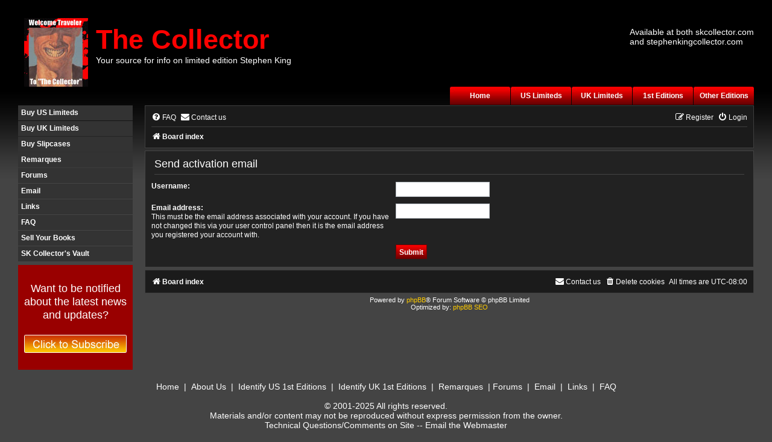

--- FILE ---
content_type: text/html; charset=UTF-8
request_url: https://www.stephenkingcollector.com/forums/ucp.php?mode=resend_act&sid=45291b48730a73a8cd821bf1bcdc45c6
body_size: 4431
content:
<!DOCTYPE html>
<html dir="ltr" lang="en-gb">
<head>
<meta charset="utf-8" />
<meta http-equiv="X-UA-Compatible" content="IE=edge">
<meta name="viewport" content="width=device-width, initial-scale=1" />

<title>Stephenkingcollector.com Forums - User Control Panel - Send activation email</title>
<link rel="stylesheet" href="https://cdnjs.cloudflare.com/ajax/libs/font-awesome/4.7.0/css/font-awesome.min.css">
<link href="https://www.stephenkingcollector.com/forums/styles/stephenkingcollector21/theme/design/style.css?assets_version=243" rel="stylesheet">
<link rel="stylesheet" href="https://www.stephenkingcollector.com/forums/styles/stephenkingcollector21/theme/design/mobile.css?assets_version=243">
<script src="https://www.stephenkingcollector.com/forums/styles/stephenkingcollector21/theme/design/responsive.js?assets_version=243"></script>



<!--
	phpBB style name: prosilver
	Based on style:   prosilver (this is the default phpBB3 style)
	Original author:  Tom Beddard ( http://www.subBlue.com/ )
	Modified by:
-->

<link href="https://www.stephenkingcollector.com/forums/assets/css/font-awesome.min.css?assets_version=243" rel="stylesheet">
<link href="https://www.stephenkingcollector.com/forums/styles/stephenkingcollector21/theme/stylesheet.css?assets_version=243" rel="stylesheet">
<link href="https://www.stephenkingcollector.com/forums/styles/stephenkingcollector21/theme/en/stylesheet.css?assets_version=243" rel="stylesheet">





<!--[if lte IE 9]>
	<link href="https://www.stephenkingcollector.com/forums/styles/stephenkingcollector21/theme/tweaks.css?assets_version=243" rel="stylesheet">
<![endif]-->





<!-- Global site tag (gtag.js) - Google Analytics -->
<script async src="https://www.googletagmanager.com/gtag/js?id=UA-2631912-1"></script>
<script>
window.dataLayer = window.dataLayer || [];
function gtag(){dataLayer.push(arguments);}
gtag('js', new Date());

gtag('config', 'UA-2631912-1');
</script>
</head>
<body id="phpbb" class="nojs notouch section-ucp ltr ">

<div class="container">
<div class="row">

		<div class="logo-table left">
          <div class="row">
            <div class="left logo"><img src="https://www.stephenkingcollector.com/forums/styles/stephenkingcollector21/theme/design/logo.jpg"> </div>
            <div class="left logo-text"><a href="https://www.stephenkingcollector.com/index.php" class="redboldbiglink">The Collector</a><br>
			<a href="https://www.stephenkingcollector.com/index.php" class="whitelink">Your source  for info on limited edition Stephen King</a></div>
         
		</div>
		</div>
		
	 
		   <div class="right"><div class="text-header">Available at both skcollector.com<br>
          and stephenkingcollector.com
   </div>
    </div>
   <div style="clear: both;"></div>
   <div class="right">
        <div class="topmenu">
		
             <div class="linkmain left"><a href="https://www.stephenkingcollector.com/index.php">Home</a></div>
             
             <div class="linkmain left"><a href="https://www.stephenkingcollector.com/us_limiteds.html">US Limiteds</a></div>
           
            <div class="linkmain left"><a href="https://www.stephenkingcollector.com/uk_limiteds.html">UK Limiteds</a></div>
            
             <div class="linkmain left"><a href="https://www.stephenkingcollector.com/1st_editions.html">1st Editions</a></div>
             
             <div class="linkmain left"><a href="https://www.stephenkingcollector.com/other_editions.html">Other Editions</a></div>
          </div>
    </div>

      </div>
   <!-- Load an icon library to show a hamburger menu (bars) on small screens -->
<link rel="stylesheet" href="https://cdnjs.cloudflare.com/ajax/libs/font-awesome/4.7.0/css/font-awesome.min.css">

<div class="topnav" id="myTopnav">
<a href="javascript:void(0);" class="icon" onclick="myFunction()">
    <i class="fa fa-bars"></i> </a>
  <a href="https://www.stephenkingcollector.com/index.php" class="active">Home</a>
<a href="https://www.stephenkingcollector.com/us_limiteds.html">US Limiteds</a>
 <a href="https://www.stephenkingcollector.com/uk_limiteds.html">UK Limiteds</a>
 <a href="https://www.stephenkingcollector.com/1st_editions.html">1st Editions</a> 
 <a href="https://www.stephenkingcollector.com/other_editions.html">Other Editions</a>
<a href="https://www.stephenkingcollector.com/buy_uslimiteds.html">Buy US Limiteds</a>
<a href="https://www.stephenkingcollector.com/buy_uklimiteds.html">Buy UK Limiteds</a>
<a href="https://shop.stephenkingcollector.com/collections/cases">Buy Slipcases</a>
<a href="https://www.stephenkingcollector.com/galleries/remarques.html">Remarques</a>
<a href="https://www.stephenkingcollector.com/forums">Forums</a>
<a href="mailto:tomas@stephenkingcollector.com">Email</a>
<a href="https://www.stephenkingcollector.com/links.html">Links</a>
<a href="https://www.stephenkingcollector.com/faq.html">FAQ</a>
<a href="https://www.stephenkingcollector.com/selling.html">Sell Your Books</a>
<a href="https://shop.stephenkingcollector.com/collections/books-for-sale">SK Collector's Vault</a>  
<a href="https://dashboard.mailerlite.com/forms/1044908/130236667491518058/share" target="_blank">Click here if you want to be notified about the latest news and updates</a> 
</div> 
 <div class="rowflex">
    
<div class="left_menu">

           			
							<div class="linkmain1"><a href="https://www.stephenkingcollector.com/buy_uslimiteds.html">Buy US Limiteds</a></div>
					
					
							<div class="linkmain1"><a href="https://www.stephenkingcollector.com/buy_uklimiteds.html">Buy UK Limiteds</a></div>
							
					
							<div class="linkmain1"><a href="https://shop.stephenkingcollector.com/collections/cases">Buy Slipcases</a></div>
					
							<div class="linkmain1"><a href="https://www.stephenkingcollector.com/galleries/remarques.html">Remarques</a></div>
					
						<div class="linkmain1"><a href="https://www.stephenkingcollector.com/forums">Forums</a></div>
					
						<div class="linkmain1"><a href="mailto:tomas@stephenkingcollector.com">Email</a></div>
					
						<div class="linkmain1"><a href="https://www.stephenkingcollector.com/links.html">Links</a></div>
					
						<div class="linkmain1"><a href="https://www.stephenkingcollector.com/faq.html">FAQ</a></div>

						<div class="linkmain1"><a href="https://www.stephenkingcollector.com/selling.html">Sell Your Books</a></div>
                        
                        <div class="linkmain1"><a href="https://shop.stephenkingcollector.com/collections/books-for-sale">SK Collector's Vault</a></div>
         
				<div id="subscribe" class="subscribe-block">
					<p>Want to be notified about the latest news and updates?<br>
					  <br>
					  <a href="https://dashboard.mailerlite.com/forms/1044908/130236667491518058/share" onmouseout="MM_swapImgRestore()" onmouseover="MM_swapImage('Image5','','https://www.stephenkingcollector.com/forums/styles/stephenkingcollector21/theme/design/btn_subscribe3_r.jpg',1)"><img src="https://www.stephenkingcollector.com/forums/styles/stephenkingcollector21/theme/design/btn_subscribe3.jpg" name="Image5" id="Image5" width="170" border="0" height="30"></a>
				    </p>
				</div>               
			 
     
			
       			
</div>			
       
 <div class="right_container">

		
<div id="wrap" class="wrap">	<a id="top" class="top-anchor" accesskey="t"></a>
	<div id="page-header">
				<div class="navbar" role="navigation">
	<div class="inner">

	<ul id="nav-main" class="nav-main linklist" role="menubar">

		<li id="quick-links" class="quick-links dropdown-container responsive-menu hidden" data-skip-responsive="true">
			<a href="#" class="dropdown-trigger">
				<i class="icon fa-bars fa-fw" aria-hidden="true"></i><span>Quick links</span>
			</a>
			<div class="dropdown">
				<div class="pointer"><div class="pointer-inner"></div></div>
				<ul class="dropdown-contents" role="menu">
					
					
										<li class="separator"></li>

									</ul>
			</div>
		</li>

				<li data-skip-responsive="true">
			<a href="/forums/app.php/help/faq?sid=85f8182983e2836fd42df137ec8ef5b0" rel="help" title="Frequently Asked Questions" role="menuitem">
				<i class="icon fa-question-circle fa-fw" aria-hidden="true"></i><span>FAQ</span>
			</a>
		</li>
			<li class="" data-last-responsive="true">
		<a href="/forums/app.php/contactadmin?sid=85f8182983e2836fd42df137ec8ef5b0" role="menuitem">
			<i class="icon fa-envelope fa-fw" aria-hidden="true"></i><span>Contact us</span>
		</a>
	</li>
				
			<li class="rightside"  data-skip-responsive="true">
			<a href="https://www.stephenkingcollector.com/forums/ucp.php?mode=login&amp;redirect=ucp.php%3Fmode%3Dresend_act&amp;sid=85f8182983e2836fd42df137ec8ef5b0" title="Login" accesskey="x" role="menuitem">
				<i class="icon fa-power-off fa-fw" aria-hidden="true"></i><span>Login</span>
			</a>
		</li>
					<li class="rightside" data-skip-responsive="true">
				<a href="https://www.stephenkingcollector.com/forums/ucp.php?mode=register&amp;sid=85f8182983e2836fd42df137ec8ef5b0" role="menuitem">
					<i class="icon fa-pencil-square-o  fa-fw" aria-hidden="true"></i><span>Register</span>
				</a>
			</li>
						</ul>

	<ul id="nav-breadcrumbs" class="nav-breadcrumbs linklist navlinks" role="menubar">
				
		
		<li class="breadcrumbs" itemscope itemtype="https://schema.org/BreadcrumbList">

			
							<span class="crumb" itemtype="https://schema.org/ListItem" itemprop="itemListElement" itemscope><a itemprop="item" href="https://www.stephenkingcollector.com/forums/index.php?sid=85f8182983e2836fd42df137ec8ef5b0" accesskey="h" data-navbar-reference="index"><i class="icon fa-home fa-fw"></i><span itemprop="name">Board index</span></a><meta itemprop="position" content="1" /></span>

			
					</li>

		
			</ul>

	</div>
</div>
	</div>

	
	<a id="start_here" class="anchor"></a>
	<div id="page-body" class="page-body" role="main">
		
		

<form action="https://www.stephenkingcollector.com/forums/ucp.php?mode=resend_act&amp;sid=85f8182983e2836fd42df137ec8ef5b0" method="post" id="resend">

<div class="panel">
	<div class="inner">

	<div class="content">
		<h2>Send activation email</h2>

		<fieldset>
		<dl>
			<dt><label for="username">Username:</label></dt>
			<dd><input class="inputbox narrow" type="text" name="username" id="username" size="25" /></dd>
		</dl>
		<dl>
			<dt><label for="email">Email address:</label><br /><span>This must be the email address associated with your account. If you have not changed this via your user control panel then it is the email address you registered your account with.</span></dt>
			<dd><input class="inputbox narrow" type="email" name="email" id="email" size="25" maxlength="100" /></dd>
		</dl>
		<dl>
			<dt>&nbsp;</dt>
			<dd><input type="hidden" name="creation_time" value="1768633576" />
<input type="hidden" name="form_token" value="a870a0d9eb18748a274145df5db143a4debe9f5a" />
<input type="submit" name="submit" id="submit" class="button1" value="Submit" tabindex="2" /></dd>
		</dl>
		</fieldset>
	</div>

	</div>
</div>
</form>

		
	</div>


<div id="page-footer" class="page-footer" role="contentinfo">
	<div class="navbar" role="navigation">
	<div class="inner">

	<ul id="nav-footer" class="nav-footer linklist" role="menubar">
		<li class="breadcrumbs">
									<span class="crumb"><a href="https://www.stephenkingcollector.com/forums/index.php?sid=85f8182983e2836fd42df137ec8ef5b0" data-navbar-reference="index"><i class="icon fa-home fa-fw" aria-hidden="true"></i><span>Board index</span></a></span>					</li>
		
				<li class="rightside">All times are <span title="UTC-8">UTC-08:00</span></li>
							<li class="rightside">
				<a href="/forums/app.php/user/delete_cookies?sid=85f8182983e2836fd42df137ec8ef5b0" data-ajax="true" data-refresh="true" role="menuitem">
					<i class="icon fa-trash fa-fw" aria-hidden="true"></i><span>Delete cookies</span>
				</a>
			</li>
												<li class="rightside" data-last-responsive="true">
		<a href="/forums/app.php/contactadmin?sid=85f8182983e2836fd42df137ec8ef5b0" role="menuitem">
			<i class="icon fa-envelope fa-fw" aria-hidden="true"></i><span>Contact us</span>
		</a>
	</li>
			</ul>

	</div>
</div>

	<div class="copyright">
				Powered by <a href="https://www.phpbb.com/">phpBB</a>&reg; Forum Software &copy; phpBB Limited
				<br />	Optimized by: <a href="http://www.phpBB-SEO.ir/" target="_blank">phpBB SEO</a>
					</div>

	<div id="darkenwrapper" class="darkenwrapper" data-ajax-error-title="AJAX error" data-ajax-error-text="Something went wrong when processing your request." data-ajax-error-text-abort="User aborted request." data-ajax-error-text-timeout="Your request timed out; please try again." data-ajax-error-text-parsererror="Something went wrong with the request and the server returned an invalid reply.">
		<div id="darken" class="darken">&nbsp;</div>
	</div>

	<div id="phpbb_alert" class="phpbb_alert" data-l-err="Error" data-l-timeout-processing-req="Request timed out.">
		<a href="#" class="alert_close">
			<i class="icon fa-times-circle fa-fw" aria-hidden="true"></i>
		</a>
		<h3 class="alert_title">&nbsp;</h3><p class="alert_text"></p>
	</div>
	<div id="phpbb_confirm" class="phpbb_alert">
		<a href="#" class="alert_close">
			<i class="icon fa-times-circle fa-fw" aria-hidden="true"></i>
		</a>
		<div class="alert_text"></div>
	</div>
</div>

</div>

<div>
	<a id="bottom" class="anchor" accesskey="z"></a>
	
</div>


<script type="text/javascript">
var phpbb_seo = {
	delim_start:'-',
	static_pagination:'page',
	ext_pagination:'.html',
	external:'',
	external_sub:'',
	ext_classes:'',
	hashfix:'1',
	phpEx:'php'
};
</script>


</div>
    

		<!-- Cleantalk -->
<script type="text/javascript">
			var ct_cookie_name = "ct_checkjs",
				ct_cookie_value = "366057814";
</script>
<!--/Cleantalk -->  </div>
  <div class="row">
    <div style="padding:20px; background:#444444;"  class="footer-block" ><a href="http://www.stephenkingcollector.com/index.php" class="whitelink">Home</a> &nbsp;|&nbsp; <a href="#" class="whitelink">About Us</a> &nbsp;|&nbsp; <a href="http://www.stephenkingcollector.com/indentifyingUS1st.html" class="whitelink">Identify US 1st Editions</a> &nbsp;|&nbsp; <a href="http://www.stephenkingcollector.com/identifyingUK1st.html" class="whitelink">Identify UK 1st Editions</a> &nbsp;|&nbsp; <a href="http://www.stephenkingcollector.com/galleries/remarques.html" class="whitelink">Remarques</a> &nbsp;|&nbsp;<a href="http://www.stephenkingcollector.com/forums.html" class="whitelink">Forums</a> &nbsp;|&nbsp; <a href="mailto:tomas@stephenkingcollector.com" class="whitelink">Email</a> &nbsp;|&nbsp; <a href="http://www.stephenkingcollector.com/links.html" class="whitelink">Links</a> &nbsp;|&nbsp; <a href="#" class="whitelink">FAQ</a><br>
      <br>
      © 2001-2025 All rights reserved.<br>
      Materials and/or content may not be reproduced without express permission from the owner. <br>
      Technical Questions/Comments on Site -- <a href="mailto:tomas@stephenkingcollector.com" class="whitelink">Email the Webmaster</a></div>
  </div>
</div>
<script type="text/javascript" src="https://www.stephenkingcollector.com/forums/assets/javascript/jquery-3.7.1.min.js?assets_version=243"></script>
<script type="text/javascript" src="https://www.stephenkingcollector.com/forums/assets/javascript/core.js?assets_version=243"></script>

<script src="https://www.stephenkingcollector.com/forums/ext/phpbbseo/usu/styles/all/template/phpbb_seo.js?assets_version=243"></script>
<script src="https://www.stephenkingcollector.com/forums/ext/cleantalk/antispam/styles/all/template/cleantalk.js?assets_version=243"></script>
<script src="https://www.stephenkingcollector.com/forums/styles/prosilver/template/forum_fn.js?assets_version=243"></script>
<script src="https://www.stephenkingcollector.com/forums/styles/prosilver/template/ajax.js?assets_version=243"></script>

</body>
</html>


--- FILE ---
content_type: text/css
request_url: https://www.stephenkingcollector.com/forums/styles/stephenkingcollector21/theme/colours.css?v=3.2
body_size: 25780
content:
/*
--------------------------------------------------------------
Colours and backgrounds for common.css
-------------------------------------------------------------- */

html, body {
	color: #FFFFFF;
	background-color: #F5F7FA;
}

h1 {
	color: #FFFFFF;
}

h2 {
	color: #FFFFFF;
}

h3 {
	border-bottom-color: #444444;
	color: #FFFFFF;
}

hr {
	border-color: #FFFFFF;
	border-top-color: #444444;
}

/*
--------------------------------------------------------------
Colours and backgrounds for links.css
-------------------------------------------------------------- */

a { color: #FFCC00; }
a:hover { color: #FF6600; }

.ltr, html {
	background:#444444;
}

/* Links on gradient backgrounds */
.forumbg .header a, .forabg .header a, th a {
	color: #FFFFFF;
}

.forumbg .header a:hover, .forabg .header a:hover, th a:hover {
	color: #A8D8FF;
}

/* Notification mark read link */
.dropdown-extended a.mark_read {
	background-color: #888888;
}

/* Post body links */
.postlink {
	color: #FFCC00;
	text-decoration:underline;
}


.postlink:hover {
	color: #FF6600;
	text-decoration:underline;
}

.signature a, .signature a:hover {
	background-color: transparent;
}

/* Back to top of page */
.top i {
	color: #999999;
}

/* Arrow links  */
.arrow-left:hover, .arrow-right:hover {
	color: #444444;
}

/* Round cornered boxes and backgrounds
---------------------------------------- */

.headerbar {
	color: #FFFFFF;
}

.headerbar, .forumbg {
	background-color: #1B1B1B;
	border: 1px solid #3E3E3E;
	background-repeat: repeat-x;
}

.forabg {
	background-color: #1B1B1B;
	background-repeat: repeat-x;
	border: 1px solid #3E3E3E;
}

.panel {
	background-color: #222222;
	color: #FFFFFF;
	border: 1px solid #444444;
}

.post:target .content {
	color: #FFFFFF;
}


.bg1 {
	background-color: #222222;
	border: 1px solid #444444;
}

table.zebra-list tr:nth-child(odd) td, ul.zebra-list li:nth-child(odd) {
	background-color: #222222;
}

.bg2 {
	background-color: #222222;
	border: 1px solid #444444;
}

table.zebra-list tr:nth-child(even) td, ul.zebra-list li:nth-child(even) {
	background-color: #E1EBF2;
}

.bg3	{
	background-color: #222222;
	border: 1px solid #444444;
}

.ucprowbg {
	background-color: #DCDEE2;
}

.fieldsbg {
	background-color: #E7E8EA;
}

.site_logo {
	background-image: url("./images/site_logo.gif");
}

/* Horizontal lists
----------------------------------------*/

ul.navlinks {
	border-top-color: #3E3E3E;
}

/* Table styles
----------------------------------------*/
table.table1 thead th {
	color: #FFFFFF;
}

table.table1 tbody tr {
	border-color: #1B1B1B;
}

table.table1 tbody tr:hover, table.table1 tbody tr.hover {
	background-color: #3e3e3e;
	color: #000;
}

table.table1 td {
	color: #FFFFFF;
}

table.table1 tbody td {
	border-top-color: #1B1B1B;
}

table.table1 tbody th {
	border-bottom-color: #FFFFFF;
	color: #333333;
	background-color: #FFFFFF;
}

table.info tbody th {
	color: #FFFFFF;
}

/* Misc layout styles
---------------------------------------- */
dl.details dt {
	color: #FFFFFF;
}

dl.details dd {
	color: #FFFFFF;
}

.sep {
	color: #1198D9;
}

/* Icon styles
---------------------------------------- */
.icon.icon-blue, a:hover .icon.icon-blue {
	color: #FFFFFF;
}

.icon.icon-green, a:hover .icon.icon-green{
	color: #FFFFFF;
}

.icon.icon-red, a:hover .icon.icon-red{
	color: #FFFFFF;
}

.icon.icon-orange, a:hover .icon.icon-orange{
	color: #FF6600;
}

.icon.icon-bluegray, a:hover .icon.icon-bluegray{
	color: #FFFFFF;
}

.icon.icon-gray, a:hover .icon.icon-gray{
	color: #FFFFFF;
}

.icon.icon-lightgray, a:hover .icon.icon-lightgray{
	color: #FFFFFF;
}

.icon.icon-black, a:hover .icon.icon-black{
	color: #FFFFFF;
}

.alert_close .icon:before {
	background-color: #FFFFFF;
}

/* Jumpbox */
.jumpbox .dropdown li {
	border-top-color: #444444;
}

.jumpbox-cat-link {
	background-color: #444444;
	border-top-color: #444444;
	color: #FFFFFF;
}

.jumpbox-cat-link:hover {
	background-color: #3e3e3e;
	border-top-color: #3e3e3e;
	color: #FFFFFF;
}

.jumpbox-forum-link {
	background-color: #E1EBF2;
}

.jumpbox-forum-link:hover {
	background-color: #444444;
}

.jumpbox .dropdown .pointer-inner {
	border-color: #E1EBF2 transparent;
}

.jumpbox-sub-link {
	background-color: #333333;
}

.jumpbox-sub-link:hover {
	background-color: #444444;
}

/* Miscellaneous styles
---------------------------------------- */

.copyright {
	color: #FFFFFF;
}

.error {
	color: #FFFFFF;
}

.reported {
	background-color: #8a3131;
}

li.reported:hover {
	background-color: #444444 !important;
}
.sticky, .announce {
	/* you can add a background for stickies and announcements*/
}

div.rules {
	background-color: #444444;
	color: #FFFFFF;
}

p.post-notice {
	background-color: #444444;
	background-image: none;
}

/*
--------------------------------------------------------------
Colours and backgrounds for content.css
-------------------------------------------------------------- */

ul.forums {
	background-color: #333333; /* Old browsers */ /* FF3.6+ */
}

ul.topiclist li {
	color: #FFFFFF;
}

ul.topiclist dd {
	border-left-color: #3E3E3E;
}

.rtl ul.topiclist dd {
	border-right-color: #3E3E3E;
	border-left-color: transparent;
}

li.row {
/*	border-top-color:  #3E3E3E; */
	border-bottom-color: #1b1b1b;
	background:#333333;
}

li.row strong {
	color: #FFFFFF;
}

li.row:hover {
	background-color: #444444;
}

li.row:hover dd {
	border-left-color: #666666;
}

.rtl li.row:hover dd {
	border-right-color: #666666;
	border-left-color: transparent;
}

li.header dt, li.header dd {
	color: #FFFFFF;
}

/* Post body styles
----------------------------------------*/
.postbody {
	color: #FFFFFF;
}

/* Content container styles
----------------------------------------*/
.content {
	color: #FFFFFF;
}

.content h2, .panel h2 {
	color: #FFFFFF;
	border-bottom-color:  #444444;
}

dl.faq dt {
	color: #FFFFFF;
}

.posthilit {
	background-color: #F3BFCC;
	color: #BC2A4D;
}

.announce, .unreadpost {
	/* Highlight the announcements & unread posts box */
}

/* Post signature */
.signature {
	border-top-color: #444444;
}

/* Post noticies */
.notice {
	border-top-color:  #444444;
}

/* BB Code styles
----------------------------------------*/
/* Quote block */
blockquote {
	background-color: #333333;
	border-color:#333333;
}

blockquote blockquote {
	/* Nested quotes */
	background-color:#444444;
}

blockquote blockquote blockquote {
	/* Nested quotes */
	background-color: #333333;
}

/* Code block */
.codebox {
	background-color: #333333;
	border-color: #444444;
}

.codebox p {
	border-bottom-color:  #444444;
}

.codebox code {
	color: #2E8B57;
}

/* Attachments
----------------------------------------*/
.attachbox {
	border-color:  #888888;
}

.pm-message .attachbox {
	background-color: #666666;
}

.attachbox dd {
	border-top-color: #C9D2D8;
}

.attachbox p {
	color: #666666;
}

.attachbox p.stats {
	color: #666666;
}

.attach-image img {
	border-color: #999999;
}

/* Inline image thumbnails */

dl.file dd {
	color: #666666;
}

dl.thumbnail img {
	border-color: #666666;
	background-color: #FFFFFF;
}

dl.thumbnail dd {
	color: #666666;
}

dl.thumbnail dt a:hover {
	background-color: #444444;
}

dl.thumbnail dt a:hover img {
	border-color: #444444;
}

/* Post poll styles
----------------------------------------*/

fieldset.polls dl {
	border-top-color: #DCDEE2;
	color: #666666;
}

fieldset.polls dl.voted {
	color: #FFFFFF;
}

fieldset.polls dd div {
	color: #FFFFFF;
}

.rtl .pollbar1, .rtl .pollbar2, .rtl .pollbar3, .rtl .pollbar4, .rtl .pollbar5 {
	border-right-color: transparent;
}

.pollbar1 {
	background-color: #AA2346;
	border-bottom-color: #74162C;
	border-right-color: #74162C;
}

.rtl .pollbar1 {
	border-left-color: #74162C;
}

.pollbar2 {
	background-color: #BE1E4A;
	border-bottom-color: #8C1C38;
	border-right-color: #8C1C38;
}

.rtl .pollbar2 {
	border-left-color: #8C1C38;
}

.pollbar3 {
	background-color: #D11A4E;
	border-bottom-color: #AA2346;
	border-right-color: #AA2346;
}

.rtl .pollbar3 {
	border-left-color: #AA2346;
}

.pollbar4 {
	background-color: #E41653;
	border-bottom-color: #BE1E4A;
	border-right-color: #BE1E4A;
}

.rtl .pollbar4 {
	border-left-color: #BE1E4A;
}

.pollbar5 {
	background-color: #F81157;
	border-bottom-color: #D11A4E;
	border-right-color: #D11A4E;
}

.rtl .pollbar5 {
	border-left-color: #D11A4E;
}

/* Poster profile block
----------------------------------------*/
.postprofile {
	color: #FFFFFF;
	border-color: #FFFFFF;
}

.pm .postprofile {
	border-color: #DDDDDD;
}

.postprofile strong {
	color: #999999;
}

.online {
	background-image: url("./en/icon_user_online.gif");
}

dd.profile-warnings {
	color: #BC2A4D;
}

/*
--------------------------------------------------------------
Colours and backgrounds for buttons.css
-------------------------------------------------------------- */
.button {
	border-color: #6f0000;
	background-color: #6f0000; /* Old browsers */ /* FF3.6+ */
	background-image: -webkit-linear-gradient(top, #fe0000 0%, #6f0000 100%);
	background-image: linear-gradient(to bottom, #fe0000 0%,#6f0000 100%); /* W3C */
	filter: progid:DXImageTransform.Microsoft.gradient( startColorstr='#fe0000', endColorstr='#6f0000',GradientType=0 ); /* IE6-9 */
	color: #FFFFFF;
}

.button:hover {
	border-color: #3b0000;
	background-color: #3b0000; /* Old browsers */ /* FF3.6+ */
	background-image: -webkit-linear-gradient(top, #cb0100 0%, #3b0000 100%);
	background-image: linear-gradient(to bottom, #cb0100 0%,#3b0000 100%); /* W3C */
	filter: progid:DXImageTransform.Microsoft.gradient( startColorstr='#cb0100', endColorstr='#3b0000',GradientType=0 ); /* IE6-9 */
	color: #FFFFFF;
}


.button .icon,
.button-secondary {
	color: #FFFFFF;
}

.button-secondary:focus,
.button-secondary:hover,
.button:focus .icon,
.button:hover .icon {
	color: #FFFFFF;
}

.button-search:hover,
.button-search-end:hover {
	border-color: #C7C3BF;
}

.caret	{ border-color: #DADADA; }
.caret	{ border-color: #C7C3BF; }

.contact-icons a		{ border-color: #DCDCDC; }
.contact-icons a:hover	{ background-color: #F2F6F9; }

/* Pagination
---------------------------------------- */

.pagination li a {
	background: #444444;
	filter: none;
	border-color: #444444;
	box-shadow: none;
	-webkit-box-shadow: none;
	color: #FFFFFF;
}

.pagination li.ellipsis span {
	background: transparent;
	color:	#000000;
}

.pagination li.active span {
	background: #1b1b1b;
	border-color: #1b1b1b;
	color: #FFFFFF;
}

.pagination li a:hover, .pagination li a:hover .icon, .pagination .dropdown-visible a.dropdown-trigger, .nojs .pagination .dropdown-container:hover a.dropdown-trigger {
	background: #1b1b1b;
	border-color: #1b1b1b;
	filter: none;
	color: #FFFFFF;
	text-shadow: none;
}

/* Search box
--------------------------------------------- */

.search-box .inputbox,
.search-box .inputbox:hover,
.search-box .inputbox:focus {
	border-color: #C7C3BF;
}

.search-header {
	box-shadow: 0 0 10px #0075B0;
}

/* Icon images
---------------------------------------- */

.contact-icon						{ background-image: url("./images/icons_contact.png"); }

/* Profile & navigation icons */
.pm-icon							{ background-position: 0 0; }
.email-icon							{ background-position: -21px 0; }
.jabber-icon						{ background-position: -80px 0; }
.phpbb_icq-icon						{ background-position: -61px 0 ; }
.phpbb_wlm-icon						{ background-position: -182px 0; }
.phpbb_aol-icon						{ background-position: -244px 0; }
.phpbb_website-icon					{ background-position: -40px 0; }
.phpbb_youtube-icon					{ background-position: -98px 0; }
.phpbb_facebook-icon				{ background-position: -119px 0; }
.phpbb_googleplus-icon				{ background-position: -140px 0; }
.phpbb_skype-icon					{ background-position: -161px 0; }
.phpbb_twitter-icon					{ background-position: -203px 0; }
.phpbb_yahoo-icon					{ background-position: -224px 0; }

/* Forum icons & Topic icons */
.global_read						{ background-image: url("./images/announce_read.png"); }
.global_read_mine					{ background-image: url("./images/announce_read_mine.png"); }
.global_read_locked					{ background-image: url("./images/announce_read_locked.png"); }
.global_read_locked_mine			{ background-image: url("./images/announce_read_locked_mine.png"); }
.global_unread						{ background-image: url("./images/announce_unread.png"); }
.global_unread_mine					{ background-image: url("./images/announce_unread_mine.png"); }
.global_unread_locked				{ background-image: url("./images/announce_unread_locked.png"); }
.global_unread_locked_mine			{ background-image: url("./images/announce_unread_locked_mine.png"); }

.announce_read						{ background-image: url("./images/announce_read.png"); }
.announce_read_mine					{ background-image: url("./images/announce_read_mine.png"); }
.announce_read_locked				{ background-image: url("./images/announce_read_locked.png"); }
.announce_read_locked_mine			{ background-image: url("./images/announce_read_locked_mine.png"); }
.announce_unread					{ background-image: url("./images/announce_unread.png"); }
.announce_unread_mine				{ background-image: url("./images/announce_unread_mine.png"); }
.announce_unread_locked				{ background-image: url("./images/announce_unread_locked.png"); }
.announce_unread_locked_mine		{ background-image: url("./images/announce_unread_locked_mine.png"); }

.forum_link							{ background-image: url("./images/forum_link.png"); }
.forum_read							{ background-image: url("./images/forum_read.png"); }
.forum_read_locked					{ background-image: url("./images/forum_read_locked.png"); }
.forum_read_subforum				{ background-image: url("./images/forum_read_subforum.png"); }
.forum_unread						{ background-image: url("./images/forum_unread.png"); }
.forum_unread_locked				{ background-image: url("./images/forum_unread_locked.png"); }
.forum_unread_subforum				{ background-image: url("./images/forum_unread_subforum.png"); }

.sticky_read						{ background-image: url("./images/sticky_read.png"); }
.sticky_read_mine					{ background-image: url("./images/sticky_read_mine.png"); }
.sticky_read_locked					{ background-image: url("./images/sticky_read_locked.png"); }
.sticky_read_locked_mine			{ background-image: url("./images/sticky_read_locked_mine.png"); }
.sticky_unread						{ background-image: url("./images/sticky_unread.png"); }
.sticky_unread_mine					{ background-image: url("./images/sticky_unread_mine.png"); }
.sticky_unread_locked				{ background-image: url("./images/sticky_unread_locked.png"); }
.sticky_unread_locked_mine			{ background-image: url("./images/sticky_unread_locked_mine.png"); }

.topic_moved						{ background-image: url("./images/topic_moved.png"); }
.pm_read,
.topic_read							{ background-image: url("./images/topic_read.png"); }
.topic_read_mine					{ background-image: url("./images/topic_read_mine.png"); }
.topic_read_hot						{ background-image: url("./images/topic_read_hot.png"); }
.topic_read_hot_mine				{ background-image: url("./images/topic_read_hot_mine.png"); }
.topic_read_locked					{ background-image: url("./images/topic_read_locked.png"); }
.topic_read_locked_mine				{ background-image: url("./images/topic_read_locked_mine.png"); }
.pm_unread,
.topic_unread						{ background-image: url("./images/topic_unread.png"); }
.topic_unread_mine					{ background-image: url("./images/topic_unread_mine.png"); }
.topic_unread_hot					{ background-image: url("./images/topic_unread_hot.png"); }
.topic_unread_hot_mine				{ background-image: url("./images/topic_unread_hot_mine.png"); }
.topic_unread_locked				{ background-image: url("./images/topic_unread_locked.png"); }
.topic_unread_locked_mine			{ background-image: url("./images/topic_unread_locked_mine.png"); }


/*
--------------------------------------------------------------
Colours and backgrounds for cp.css
-------------------------------------------------------------- */

/* Main CP box
----------------------------------------*/

.panel-container h3, .panel-container hr, .cp-menu hr {
	border-color: #A4B3BF;
}

.panel-container .panel li.row {
	border-bottom-color: #B5C1CB;
	border-top-color: #333333;
}

ul.cplist {
	border-top-color: #B5C1CB;
}

.panel-container .panel li.header dd, .panel-container .panel li.header dt {
	color: #FFFFFF;
}

.panel-container table.table1 thead th {
	color: #333333;
	border-bottom-color: #333333;
}

.cp-main .pm-message {
	border-color: #444444;
	background-color: #333333;
}

/* CP tabbed menu
----------------------------------------*/
.tabs .tab > a {
	background: #222222;
	color: #FFCC00;
	border: 1px #444444 solid;
}

.tabs .tab > a:hover {
	background-color: #222222; /* Old browsers */ /* FF3.6+ */
	background-image: -webkit-linear-gradient(top, #333333 0%, #222222 100%);
	background-image: linear-gradient(to bottom, #333333 0%,#222222 100%); /* W3C */
	filter: progid:DXImageTransform.Microsoft.gradient( startColorstr='#333333', endColorstr='#222222',GradientType=0 ); /* IE6-9 */
	color: #FF6600;
	border: 1px #444444 solid;
}

.tabs .activetab > a,
.tabs .activetab > a:hover {
	background-color: #222222; /* Old browsers */ /* FF3.6+ */
	background-image: -webkit-linear-gradient(top, #333333 0%, #222222 100%);
	background-image: linear-gradient(to bottom, #333333 0%,#222222 100%); /* W3C */
	filter: progid:DXImageTransform.Microsoft.gradient( startColorstr='#333333', endColorstr='#222222',GradientType=0 ); /* IE6-9 */
	border-color: #222222;
	box-shadow: 0 1px 1px #555555 inset;
	color: #FFFFFF;
}

.tabs .activetab > a:hover {
	color: #FF6600;
}

/* Mini tabbed menu used in MCP
----------------------------------------*/
.minitabs .tab > a {
	background-color: #E1EBF2;
}

.minitabs .activetab > a,
.minitabs .activetab > a:hover {
	background-color: #333333;
	color: #333333;
}

/* Responsive tabs
----------------------------------------*/
.responsive-tab .responsive-tab-link:before {
	border-color: #444444;
}

.responsive-tab .responsive-tab-link:hover:before {
	border-color: #FF6600;
}

/* UCP navigation menu
----------------------------------------*/

/* Link styles for the sub-section links */
.navigation a {
	color: #FFCC00;
	background: #222222; /* Old browsers */ /* FF3.6+ */
	background: -webkit-linear-gradient(left, #444444 50%, #222222 100%);
	background: linear-gradient(to right, #444444 50%,#222222 100%); /* W3C */
	filter: progid:DXImageTransform.Microsoft.gradient( startColorstr='#444444', endColorstr='#222222',GradientType=1 ); /* IE6-9 */
}

.rtl .navigation a {
	background: #444444; /* Old browsers */ /* FF3.6+ */
	background: -webkit-linear-gradient(left, #222222 50%, #444444 100%);
	background: linear-gradient(to right, #222222 50%,#444444 100%); /* W3C */
	filter: progid:DXImageTransform.Microsoft.gradient( startColorstr='#222222', endColorstr='#444444',GradientType=1 ); /* IE6-9 */
}

.navigation a:hover {
	background: #444444;
	color: #FF6600;
	filter: progid:DXImageTransform.Microsoft.gradient(enabled = false);
}

.navigation .active-subsection a {
	background: #444444;
	color: #FFFFFF;
	filter: progid:DXImageTransform.Microsoft.gradient(enabled = false);
}

.navigation .active-subsection a:hover {
	color: #FF6600;
}

@media only screen and (max-width: 900px), only screen and (max-device-width: 900px)
{
	#navigation a, .rtl #navigation a {
		background: #B2C2CF;
	}
}

/* Preferences pane layout
----------------------------------------*/
.panel-container h2 {
	color: #FFFFFF;
}

.panel-container .panel {
	background-color: #333333;
}

.cp-main .pm {
	background-color: #333333;
	border:1px #444444 solid;
}

/* Friends list */
.cp-mini {
	background-color: #333333;
	border: 1px #444444 solid;
}

dl.mini dt {
	color: #FFFFFF;
}

/* PM Styles
----------------------------------------*/
/* PM Message history */
.current {
	color: #000000 !important;
}

/* PM marking colours */
.pmlist li.pm_message_reported_colour, .pm_message_reported_colour {
	border-left-color: #BC2A4D;
	border-right-color: #BC2A4D;
}

.pmlist li.pm_marked_colour, .pm_marked_colour {
	border-color: #FF6600;
}

.pmlist li.pm_replied_colour, .pm_replied_colour {
	border-color: #A9B8C2;
}

.pmlist li.pm_friend_colour, .pm_friend_colour {
	border-color: #5D8FBD;
}

.pmlist li.pm_foe_colour, .pm_foe_colour {
	border-color: #FFFFFF;
}

/* Avatar gallery */
.gallery label {
	background: #FFFFFF;
	border-color: #CCC;
}

.gallery label:hover {
	background-color: #EEE;
}

/*
--------------------------------------------------------------
Colours and backgrounds for forms.css
-------------------------------------------------------------- */

/* General form styles
----------------------------------------*/
select {
	border-color: #666666;
	background-color: #FAFAFA;
	color: #000;
}

label {
	color: #FFFFFF;
}

option.disabled-option {
	color: graytext;
}

/* Definition list layout for forms
---------------------------------------- */
dd label {
	color: #FFFFFF;
}

fieldset.fields1 {
	background-color: transparent;
}

/* Hover effects */
fieldset dl:hover dt label {
	color: #FFFFFF;
}

fieldset.fields2 dl:hover dt label {
	color: inherit;
}

/* Quick-login on index page */
fieldset.quick-login input.inputbox {
	background-color: #F2F3F3;
}

/* Posting page styles
----------------------------------------*/

.message-box textarea {
	color: #333333;
}

.message-box textarea.drag-n-drop {
	outline-color: rgba(102, 102, 102, 0.5);
}

.message-box textarea.drag-n-drop-highlight {
	outline-color: rgba(17, 163, 234, 0.5);
}

/* Input field styles
---------------------------------------- */
.inputbox {
	background-color: #FFFFFF;
	border-color: #B4BAC0;
	color: #333333;
}

.inputbox:-moz-placeholder {
	color: #333333;
}

.inputbox::-webkit-input-placeholder {
	color: #333333;
}

.inputbox:hover {
	border-color: #FF6600;
}

.inputbox:focus {
	border-color: #FF6600;
}

.inputbox:focus:-moz-placeholder {
	color: transparent;
}

.inputbox:focus::-webkit-input-placeholder {
	color: transparent;
}


/* Form button styles
---------------------------------------- */

a.button1, input.button1, input.button3, a.button2, input.button2{
	border-color: #6f0000;
	background-color: #6f0000; /* Old browsers */ /* FF3.6+ */
	background-image: -webkit-linear-gradient(top, #fe0000 0%, #6f0000 100%);
	background-image: linear-gradient(to bottom, #fe0000 0%,#6f0000 100%); /* W3C */
	filter: progid:DXImageTransform.Microsoft.gradient( startColorstr='#fe0000', endColorstr='#6f0000',GradientType=0 ); /* IE6-9 */
	color: #FFFFFF;
}

a.button1:hover, input.button1:hover, input.button3:hover, a.button2:hover, input.button2:hover {
	border-color: #6f0000;
	background-color: #3b0000; /* Old browsers */ /* FF3.6+ */
	background-image: -webkit-linear-gradient(top, #cb0100 0%, #3b0000 100%);
	background-image: linear-gradient(to bottom, #cb0100 0%,#3b0000 100%); /* W3C */
	filter: progid:DXImageTransform.Microsoft.gradient( startColorstr='#cb0100', endColorstr='#3b0000',GradientType=0 ); /* IE6-9 */
	color: #FFFFFF;
}



input.button3 {
	background-image: none;
}



/* Hover states */

/* Focus states */


input.disabled {
	color: #666666;
}

/* jQuery popups
---------------------------------------- */
.phpbb_alert {
	background-color: #FFFFFF;
	border-color: #999999;
}
.darken {
	background-color: #FFFFFF;
}

.loading_indicator {
	background-color: #FFFFFF;
	background-image: url("./images/loading.gif");
}

.dropdown-extended ul li {
	border-top-color: #3E3E3E;
}

.dropdown-extended ul li:hover {
	background-color: #333333;
	color: #FFFFFF;
}

.dropdown-extended .header, .dropdown-extended .footer {
	border-color: #3E3E3E;
	color: #FFFFFF;
}

.dropdown-extended .footer {
	border-top-style: solid;
	border-top-width: 1px;
}

.dropdown-extended .header {
	background-color: #444444; /* Old browsers */ /* FF3.6+ */
	background-image: -webkit-linear-gradient(top, #444444 0%, #222222 100%);
	background-image: linear-gradient(to bottom, #444444 0%,#222222 100%); /* W3C */
	filter: progid:DXImageTransform.Microsoft.gradient( startColorstr='#444444', endColorstr='#222222',GradientType=0 ); /* IE6-9 */
}

.dropdown .pointer {
	border-color: #3E3E3E transparent;
}

.dropdown .pointer-inner {
	border-color: #FFF transparent;
}

.dropdown-extended .pointer-inner {
	border-color: #444444 transparent;
}

.dropdown .dropdown-contents {
	background: #444444;
	border-color: #444444;
	box-shadow: 1px 3px 5px rgba(0, 0, 0, 0.2);
}

.dropdown-up .dropdown-contents {
	box-shadow: 1px 0 5px rgba(0, 0, 0, 0.2);
}

.dropdown li, .dropdown li li {
	border-color: #444444;
}

.dropdown li.separator {
	border-color: #444444;
}

/* Notifications
---------------------------------------- */

.notification_list p.notification-time {
	color: #4C5D77;
}

li.notification-reported strong, li.notification-disapproved strong {
	color: #FF6600;
}

.badge {
	background-color: #FF6600;
	color: #ffffff;
}
